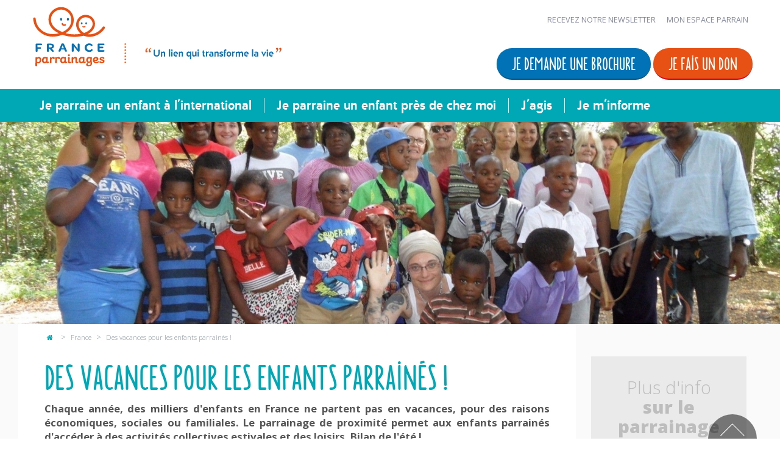

--- FILE ---
content_type: text/html; charset=UTF-8
request_url: https://www.france-parrainages.org/france/des-vacances-pour-les-enfants-parraines
body_size: 14955
content:
<!DOCTYPE html>
<html lang="fr">
<head>
    <meta charset="utf-8">
    <!--normal-->

    <meta name="viewport" content="width=device-width, initial-scale=1">
    <meta http-equiv="X-UA-Compatible" content="IE=edge">
    <script type="application/ld+json">{
  "@context": "http://schema.org",
  "@graph": [
    {
      "@type": "NGO",
      "name": "France Parrainages",
      "url": "https://www.france-parrainages.org",
      "@id": "https://www.france-parrainages.org#NGO",
      "logo": "https://www.france-parrainages.org/assets/default/img/logo.svg",
      "description": "France Parrainages est une association d’aide à l’enfance qui œuvre depuis 1947 pour accompagner les enfants en difficulté en France et à l'international.",
      "telephone": "+33 1 43 90 63 00",
      "sameAs": [
        "https://www.facebook.com/france.parrainages.org/",
        "https://www.instagram.com/franceparrainages/",
        "https://www.linkedin.com/company/france-parrainages/"
      ],
      "knowsAbout": [
        {
          "@type": "Thing",
          "name": "parrainage d'enfants",
          "sameAs": [
            "https://fr.wikipedia.org/wiki/Parrainage_(aide_humanitaire)"
          ]
        },
        {
          "@type": "Thing",
          "name": "protection de l'enfance",
          "sameAs": [
            "https://fr.wikipedia.org/wiki/Protection_de_l'enfance"
          ]
        },
        {
          "@type": "Thing",
          "name": "solidarité internationale",
          "sameAs": [
            "https://fr.wikipedia.org/wiki/Solidarit%C3%A9_internationale"
          ]
        }
      ],
      "openingHoursSpecification": [
        {
          "@type": "OpeningHoursSpecification",
          "dayOfWeek": [
            "Monday",
            "Tuesday",
            "Wednesday",
            "Thursday",
            "Friday"
          ],
          "opens": "09:30",
          "closes": "17:30"
        }
      ],
      "address": {
        "@type": "PostalAddress",
        "streetAddress": "23 place Victor Hugo",
        "addressLocality": "Le Kremlin-Bicêtre",
        "addressRegion": "Île-de-France",
        "postalCode": "94270",
        "addressCountry": "FR"
      }
    },
    {
      "@type": "WebSite",
      "@id": "https://www.france-parrainages.org#website",
      "url": "https://www.france-parrainages.org",
      "name": "France Parrainages",
      "potentialAction": {
        "@type": "SearchAction",
        "target": "https://www.france-parrainages.org/recherche?q={search_term_string}",
        "query-input": "required name=search_term_string"
      }
    },
    {
      "@type": "WebPage",
      "@id": "https://www.france-parrainages.org#webpage",
      "inLanguage": "fr-FR",
      "isPartOf": {
        "@id": "https://www.france-parrainages.org#website"
      },
      "name": "Accueil",
      "description": "France Parrainages est une association d’aide à l’enfance qui œuvre depuis 1947 pour accompagner les enfants en difficulté en France et à l'international.",
      "url": "https://www.france-parrainages.org"
    }
  ]
}
    </script>

    <title> 100 enfants parrainés ont pu partir en vacances ! </title>
<meta name="description" content=" 1 enfant sur 4 ne part pas en vacances. Le parrainage de proximité, initié par France Parrainages, permet à des centaines d'enfants isolés de profiter de vacances et de loisirs...  ">
<meta name="object_id" content=" 481 ">
<script>document.cookie='resolution='+Math.max(screen.width,screen.height)+'; path=/';</script>

 <meta property="kmt:id" content="481">  <link rel="canonical" href="https://www.france-parrainages.org/france/des-vacances-pour-les-enfants-parraines" /> <link rel="amphtml" href="https://www.france-parrainages.org/amp/articles/481" />  
  
 <meta property="og:title" content="Des vacances pour les enfants parrainés !" > <meta property="og:type" content="article" /> <meta property="og:site_name" content="France-parrainages" /> <meta property="og:url" content="https://www.france-parrainages.org/france/des-vacances-pour-les-enfants-parraines" >  <meta property="og:image" content="https://www.france-parrainages.org/images/medias/thumbs/440xauto_sortie-accrobranche-idf-2016_Sortieaccrobranche2016.jpg" >  <meta property="og:description" content="1 enfant sur 4 ne part pas en vacance chaque année. Comment faire face à cette injustice ?"> 
 <meta name="twitter:card" content="summary_large_image"> <meta name="twitter:site" content=""> <meta name="twitter:creator" content=""> <meta name="twitter:title" content="Des vacances pour les enfants parrainés !"> <meta name="twitter:description" content="1 enfant sur 4 ne part pas en vacance chaque année. Comment faire face à cette injustice ?">  <meta name="twitter:image" content="https://www.france-parrainages.org}/images/medias/thumbs/440xauto_sortie-accrobranche-idf-2016_Sortieaccrobranche2016.jpg">  
    <link rel="apple-touch-icon" sizes="57x57" href="/icon/apple-icon-57x57.png">
    <link rel="apple-touch-icon" sizes="60x60" href="/icon//apple-icon-60x60.png">
    <link rel="apple-touch-icon" sizes="72x72" href="/icon//apple-icon-72x72.png">
    <link rel="apple-touch-icon" sizes="76x76" href="/icon//apple-icon-76x76.png">
    <link rel="apple-touch-icon" sizes="114x114" href="/icon/apple-icon-114x114.png">
    <link rel="apple-touch-icon" sizes="120x120" href="/icon/apple-icon-120x120.png">
    <link rel="apple-touch-icon" sizes="144x144" href="/icon/apple-icon-144x144.png">
    <link rel="apple-touch-icon" sizes="152x152" href="/icon/apple-icon-152x152.png">
    <link rel="apple-touch-icon" sizes="180x180" href="/icon/apple-icon-180x180.png">
    <link rel="icon" type="image/png" sizes="192x192"  href="/icon/android-icon-192x192.png">
    <link rel="icon" type="image/png" sizes="32x32" href="/icon/favicon-32x32.png">
    <link rel="icon" type="image/png" sizes="96x96" href="/icon/favicon-96x96.png">
    <link rel="icon" type="image/png" sizes="16x16" href="/icon/favicon-16x16.png">
    <link rel="manifest" href="/icon/manifest.json">
    <meta name="msapplication-TileColor" content="#ffffff">
    <meta name="msapplication-TileImage" content="/icon/ms-icon-144x144.png">
    <meta name="theme-color" content="#ffffff">




    <!-- Bootstrap core CSS -->
    <link rel="stylesheet" href="/assets/front/css/font.css">
    <link rel="stylesheet" href="/assets/front/css/front.min.css?9147">
    <link rel="stylesheet" href="//maxcdn.bootstrapcdn.com/font-awesome/4.4.0/css/font-awesome.min.css">
    <link rel="stylesheet" href="/assets/front/js/rrssb-master/css/rrssb.css" />
    <link rel="preconnect" href="https://fonts.gstatic.com" crossorigin>
    <link rel="preconnect" href="https://fonts.googleapis.com">
    <link href='https://fonts.googleapis.com/css?family=Open+Sans:400,300,300italic,400italic,600,700,600italic,700italic,800,800italic' rel='stylesheet' type='text/css'>
    <!--<link href="/assets/front/vendor/jquery-jvectormap/jquery-jvectormap-1.2.2.css" rel="stylesheet" />-->
    <link media ="screen" rel="stylesheet" href="/assets/front/js/youtube-embed/lite-yt-embed.css" />




    



    <link type="application/rss+xml"  href="/rss/all/actualites" rel="alternate"  title="Quoi de neuf sur le site France-parrainages" />

    <!-- Google Tag Manager -->
    <script>(function(w,d,s,l,i){w[l]=w[l]||[];w[l].push({'gtm.start':
                new Date().getTime(),event:'gtm.js'});var f=d.getElementsByTagName(s)[0],
                j=d.createElement(s),dl=l!='dataLayer'?'&l='+l:'';j.async=true;j.src=
                'https://www.googletagmanager.com/gtm.js?id='+i+dl;f.parentNode.insertBefore(j,f);
        })(window,document,'script','dataLayer','GTM-NVZGRP');</script>
    <!-- End Google Tag Manager -->


    <!-- Ajout Adring Aout 2022
    Start of global snippet: Please do not remove
    Place this snippet between the <head> and </head> tags on every page of your site.
    -->
    <!-- Global site tag (gtag.js) - Google Marketing Platform -->
   <!-- <script async src="https://www.googletagmanager.com/gtag/js?id=DC-12214989"></script>
    <script>
        window.dataLayer = window.dataLayer || [];
        function gtag(){dataLayer.push(arguments);}
        gtag('js', new Date());
        gtag('config', 'DC-12214989');
    </script>
     End of global snippet: Please do not remove -->


   <!-- Hotjar Tracking Code for https://www.france-parrainages.org -->
    <script>
        (function(h,o,t,j,a,r){
            h.hj=h.hj||function(){(h.hj.q=h.hj.q||[]).push(arguments)};
            h._hjSettings={hjid:3736779,hjsv:6};
            a=o.getElementsByTagName('head')[0];
            r=o.createElement('script');r.async=1;
            r.src=t+h._hjSettings.hjid+j+h._hjSettings.hjsv;
            a.appendChild(r);
        })(window,document,'https://static.hotjar.com/c/hotjar-','.js?sv=');
    </script>


    


</head>


<body data-template="5620862424218" id="5620862424218"  class="interne  france france">

<!--
<script>
    window.avDataLayer = window.avDataLayer|| [];
    window.avtag = window.avtag || function(_cmd,_p){window.avDataLayer.push({cmd:_cmd,p:_p});};
    avtag('init', {id:'franceparrainages'});
</script>
<scriptasync src="https://static.avads.net/avtag.min.js"></script>
<script>          
    avtag('setConsent', {consent:true});
</script>
-->


                <div class="header-wrapper">          <HEADER id ="bbbc4e12-86e5-49a2-ac0f-8e5a1b582bd9" class="container "  >    <DIV id="42719b17-8f3a-43ee-93b0-450dbc715847" class="row  manageable"  >    <DIV id="4cb05f4b-861d-44c2-8f20-0497622afa9d" class="header-logo sortable-col manageable col-md-6" >    <DIV id ="131b75a5-1529-4f47-a135-1e136e2d406a" class="widget   header-logo-content"   >                                             <div id="24" class=""><a href="/" title="France Parrainages"><img alt="France Parrainages" src="/assets/front/img/logo.svg" /></a></div>    </DIV>    </DIV>   <DIV id="0700aca6-e806-46d8-8c96-e767ed2615e5" class="header-shortcut sortable-col manageable col-md-6" >    <DIV id ="b7a83dac-f67c-4ddb-8c09-9456b4b7b73c" class="widget   Header-shortcut-menu"   >                                                     <div class="mini-menu"> <ul class="mini-menu-list">   <li role="presentation"><a href="/abonnement-mailing-liste">  Recevez notre newsletter</a></li>    <li role="presentation"><a href="https://france-parrainages.my.site.com/FranceParrainages/s/"> Mon Espace Parrain</a></li>   </ul> </div>    </DIV>   <DIV id ="7b0fc7fd-dec0-4de7-8c56-0bf4803ee5c6" class="widget   "   >                                         <div id="88" class=""><div class="actions" style="float:right;"><a class="btn btn-xl btn-blue" href="/demande-de-brochure" id="brochure">Je demande une brochure</a> <!--<a class="btn btn-xl " href="https://donner.france-parrainages.org/?cid=1&amount=5000&frequency=once" id="don" target="_blank">Je fais un don</a>--> <a class="btn btn-xl " href=" https://donner.france-parrainages.org/b?cid=1&lang=fr_FR" id="don" target="_blank">Je fais un don</a></div>
</div>    </DIV>    </DIV>    </DIV>    </HEADER>          </div>                           <div class="menu-wrapper">            <DIV id ="0af87d56-718b-4c99-94ac-9f349a1d13de" class="container menu"  >    <DIV id="e96a9e72-0313-4f20-8d48-33a3115dfe45" class="row  manageable"  >    <DIV id="4c9a5b92-cb84-4c22-81fa-1253a88e9be3" class=" sortable-col manageable col-md-12" >    <NAV id ="dbd34264-f875-4f0c-9677-d71b22b9cf36" class="widget   "   >                                                     <div id="menu-button">Menu</div> <ul class="flexnav" data-breakpoint="800">  <li> <a href="#" target="_self">  Je parraine un enfant à l'international</a> <div> <ul >  <li> <a href="/international/je-parraine-un-enfant-a-linternational" target="_self">        Découvrez le parrainage international</a> <div> <ul >  <li class="nochild"><a href="/international/pourquoi-parrainer-un-enfant" target="_self">  Pourquoi parrainer un enfant</a></li>    <li class="nochild"><a href="/international/formules-de-parrainage" target="_self">Les formules de parrainage</a></li>    <li class="nochild"><a href="/international/decouvrez-dans-quel-pays-parrainer" target="_self">  Découvrez les pays où parrainer</a></li>    <li class="nochild"><a href="/international/3-votre-relation-avec-votre-filleule" target="_self">Votre relation avec votre filleul(e)</a></li>    <li class="nochild"><a href="/international/comment-sont-utilises-vos-dons" target="_self">Comment sont utilisés vos dons</a></li>    </ul>  </div>    <li> <a href="/international/temoignages-et-belles-histoires-a-linternational" target="_self">    Témoignages et belles histoires à l'international</a> <div> <ul >  <li class="nochild"><a href="/international/temoignages-parrains-marraines" target="_self">Témoignages de parrains et marraines</a></li>    <li class="nochild"><a href="/international/temoignage-denfants-parraines-ou-parents" target="_self"> Témoignages de parents et d'enfants</a></li>    <li> <a href="/international/temoignage-de-partenaires-locaux" target="_self">Témoignages de partenaires locaux</a> <div> <ul >  <li class="nochild"><a href="/international/temoignage-de-partenaires-locaux" target="_self">international/temoignages-de-partenaires</a></li>    </ul>  </div>    <li class="nochild"><a href="/international/belles-histoires" target="_self">Belles histoires</a></li>    </ul>  </div>    </ul>  <div class="affiche" style="background-image:url('/assets/front/img/menu-france.jpg')"></div>  </div>    <li> <a href="#" target="_self">Je parraine un enfant près de chez moi</a> <div> <ul >  <li> <a href="/france/decouvrez-parrainage-de-proximite" target="_self"> Découvrez le parrainage de proximité</a> <div> <ul >  <li class="nochild"><a href="/france/decouvrez-le-parrainage-de-proximite/pourquoi-parrainer-un-enfant-pres-de-chez-vous" target="_self">  Pourquoi parrainer un enfant près de chez vous</a></li>    <li class="nochild"><a href="/france/les-demarches-pour-parrainer-un-enfant" target="_self">Les démarches pour parrainer un enfant</a></li>    <li class="nochild"><a href="/france/les-programmes-de-parrainage-de-proximite" target="_self">Les programmes de parrainage de proximité</a></li>    <li class="nochild"><a href="/france/trouver-l-antenne-de-parrainage-pres-de-chez-vous" target="_self">   Trouvez où parrainer un enfant dans votre région</a></li>    </ul>  </div>    <li> <a href="/france/temoignages-et-belles-histoires-en-france" target="_self">    Témoignages et belles histoires en France</a> <div> <ul >  <li class="nochild"><a href="/france/temoignages-de-parrains-et-marraines" target="_self">Témoignages de parrains et marraines</a></li>    <li class="nochild"><a href="/france/temoignages-de-parents-ou-denfants" target="_self">  Témoignages de parents ou d'enfants</a></li>    <li class="nochild"><a href="/france/belles-histoires" target="_self">Belles histoires</a></li>    </ul>  </div>    </ul>  <div class="affiche" style="background-image:url('/assets/front/img/menu-france.jpg')"></div>  </div>    <li> <a href="#" target="_self"> J'agis</a> <div> <ul >  <li> <a href="/corporate/donnez" target="_self">Donnez</a> <div> <ul >  <li class="nochild"><a href="/international/je-parraine-un-enfant-a-linternational" target="_self">  Parrainez un enfant à l'international</a></li>    <li class="nochild"><a href="/corporate/transmettez-votre-patrimoine/faites-un-legs" target="_self">Transmettez votre patrimoine</a></li>    <li class="nochild"><a href="/corporate/ladhesion" target="_self"> Adhérez à l'association</a></li>    <li class="nochild"><a href="/corporate/don-ifi/faites-un-don-ifi" target="_self">  Faites un don IFI</a></li>    <li class="nochild"><a href="/corporate/agrement-don-en-confiance" target="_self">Agrément don en confiance</a></li>    </ul>  </div>    <li> <a href="/corporate/mobilisez-vous" target="_self">Mobilisez-vous</a> <div> <ul >  <li class="nochild"><a href="/france/je-parraine-un-enfant-pres-de-chez-moi" target="_self">Parrainez un enfant près de chez vous</a></li>    <li class="nochild"><a href="/corporate/faites-connaitre-fp/faites-connaitre-france-parrainages" target="_self">Faites connaitre France Parrainages</a></li>    <li class="nochild"><a href="/corporate/collectez-des-fonds" target="_self">  Collectez des fonds</a></li>    <li class="nochild"><a href="/corporate/devenez-benevole/devenez-benevole-pres-de-chez-vous" target="_self">  Devenez bénévole</a></li>    <li class="nochild"><a href="/corporate/temoignages-de-benevoles" target="_self">Témoignages de bénévoles</a></li>    </ul>  </div>    <li> <a href="/corporate/partenariat/entreprises-et-fondations/engagez-votre-entreprise-fondation  " target="_self"> Devenez mécène</a> <div> <ul >  <li class="nochild"><a href="/corporate/partenariat/entreprises-et-fondations/engagez-votre-entreprise-fondation" target="_self">Engagez votre entreprise/fondation</a></li>    <li class="nochild"><a href="/corporate/partenariat/entreprises-et-fondations/decouvrez-nos-partenaires-et-leurs-temoignages" target="_self">Découvrez nos mécènes et leurs témoignages</a></li>    <li class="nochild"><a href="/articles/actualites/corporate/partenariat" target="_self">L’actualité de nos mécènes</a></li>    </ul>  </div>    </ul>  <div class="affiche" style="background-image:url('/assets/front/img/menu-france.jpg')"></div>  </div>    <li> <a href="#" target="_self">Je m'informe</a> <div> <ul >  <li> <a href="/corporate/qui-sommes-nous/qui-sommes-nous" target="_self">Qui sommes-nous</a> <div> <ul >  <li class="nochild"><a href="/corporate/qui-sommes-nous/histoires-valeurs-et-vision" target="_self"> Notre histoire</a></li>    <li class="nochild"><a href="/corporate/qui-sommes-nous/notre-equipe" target="_self">Notre équipe</a></li>    <li class="nochild"><a href="/corporate/qui-sommes-nous/recrutement" target="_self">Recrutement</a></li>    <li class="nochild"><a href="/corporate/transparence-financiere" target="_self"> Transparence financière</a></li>    </ul>  </div>    <li> <a href="/corporate/nos-actions" target="_self">  Nos actions</a> <div> <ul >  <li class="nochild"><a href="/corporate/actions-internationales/nos-actions-a-linternational" target="_self"> Nos actions internationales</a></li>    <li> <a href="/corporate/nos-pays-dintervention" target="_self"> Nos pays d'intervention</a> <div> <ul >  <li class="nochild"><a href="/corporate/actions-internationales/pays/nos-actions-au-bangladesh" target="_self">Nos actions au Bengladesh</a></li>    <li class="nochild"><a href="/corporate/actions-internationales/pays/nos-actions-au-benin" target="_self">Nos actions au Bénin</a></li>    <li class="nochild"><a href="/corporate/actions-internationales/pays/nos-actions-au-burkina-faso" target="_self">Nos actions au Burkina Faso</a></li>    <li class="nochild"><a href="/corporate/actions-internationales/pays/nos-actions-a-madagascar" target="_self">Nos actions à Madagascar</a></li>    <li class="nochild"><a href="/corporate/actions-internationales/pays/nos-actions-au-mali" target="_self">Nos actions au Mali</a></li>    <li class="nochild"><a href="/corporate/actions-internationales/pays/nos-actions-au-maroc" target="_self">Nos actions au Maroc</a></li>    <li class="nochild"><a href="/corporate/actions-internationales/pays/nos-actions-au-perou" target="_self">Nos actions au Pérou</a></li>    <li class="nochild"><a href="/corporate/actions-internationales/pays/nos-actions-en-roumanie" target="_self">Nos actions en Roumanie</a></li>    <li class="nochild"><a href="/corporate/actions-internationales/pays/nos-actions-au-senegal" target="_self">Nos actions au Sénégal</a></li>    <li class="nochild"><a href="/corporate/actions-internationales/pays/nos-actions-en-tanzanie" target="_self">Nos actions en Tanzanie</a></li>    <li class="nochild"><a href="/corporate/actions-internationales/pays/nos-actions-au-vietnam" target="_self">Nos actions au Vietnam</a></li>    <li class="nochild"><a href="/corporate/actions-internationales/pays/nos-actions-humanitaires-au-liban" target="_self">Nos actions au Liban</a></li>    </ul>  </div>    <li class="nochild"><a href="/corporate/actions-france/nos-actions-en-france" target="_self">Nos actions en France</a></li>    <li class="nochild"><a href="/corporate/actions-france/notre-implantation-en-france" target="_self">Notre implantation en France</a></li>    </ul>  </div>    <li> <a href="/corporate/actualite" target="_self">  L'actualité</a> <div> <ul >  <li class="nochild"><a href="/articles/actualites/international" target="_self"> Actualités internationales</a></li>    <li class="nochild"><a href="/articles/actualites/france" target="_self">  Actualités en France</a></li>    <li class="nochild"><a href="/articles/vu-dans-les-medias/corporate" target="_self">  Vu dans les médias</a></li>    <li class="nochild"><a href="/corporate/nos-publications" target="_self">  Nos publications</a></li>    <li class="nochild"><a href="/abonnement-mailing-liste" target="_self"> Recevez notre newsletter</a></li>    </ul>  </div>    </ul>  <div class="affiche" style="background-image:url('/assets/front/img/menu-france.jpg')"></div>  </div>    </ul>    </NAV>    </DIV>    </DIV>    </DIV>          </div>                             <DIV id ="5fd06e7e-a8dd-49d0-a8c2-8dbf96758d15" class="container titre-page-container"  >    <DIV id ="9b0ac4c4-b122-46cc-9c7e-cf88e22fbe6f" class="widget   titre-page"   >                                         <div class="titre-page">     <div style="background-image:url(/images/medias/thumbs/1800xauto_sortie-accrobranche-idf-2016_Sortieaccrobranche2016.jpg)">&nbsp;</div>    1  </div>    </DIV>    </DIV>                                   <div class="main-wrapper">    <DIV id ="main" class="container main"  >    <DIV id="9c426c17-b016-4abc-b59d-0a86447db9f1" class="row nav-ariane-row manageable"  >    <DIV id="72548f11-ec20-4e1d-a01a-6057c4696f07" class="nav-ariane sortable-col manageable col-md-9" >    <DIV id ="8067fde6-587f-421b-923f-db6c090107ae" class="widget  col-md-12 ariane"   >                                     <div class="breadcumb"> <a href="/"><i class="fa fa-home"></i></a>  <span>></span>  France   <span>></span>  Des vacances pour les enfants parrainés !   </div>    </DIV>    </DIV>    </DIV>   <DIV id="a9aab464-25af-474a-80a3-b47322450fcc" class="row  manageable"  >    <DIV id="45d1b792-1058-471c-bfbe-b781c61114a2" class="main-content sortable-col manageable col-md-9" >    <DIV id ="c24b67f1-d800-4859-8cf3-87c9f1b64192" class="content   "   >      <article class="clearfix"> <h1 id="481" class="">Des vacances pour les enfants parrainés !</h1>   <div id="481" class="chapo"> Chaque année, des milliers d'enfants en France ne partent pas en vacances, pour des raisons économiques, sociales ou familiales. Le parrainage de proximité permet aux enfants parrainés d'accéder à des activités collectives estivales et des loisirs. Bilan de l'été ! </div>  <div class="illustration clearfix">    </div> <div id="481" class="clearfix"> <h2>Un quart des enfants de 5 &agrave; 19 ans ne part pas en vacances</h2>

<p>La rentr&eacute;e scolaire vient d&#39;avoir lieu en France : pour la grande majorit&eacute; des enfants, cela signifie la fin des loisirs et des voyages... Pourtant,&nbsp; aujourd&#39;hui encore, un certain nombre d&#39;entre eux n&#39;ont pas eu la chance de partir en vacances avant de retrouver l&#39;&eacute;cole.</p>

<ul>
	<li><strong>Un quart des 5 &agrave; 19 ans sont exclus</strong> du d&eacute;part en vacances (soit pr&egrave;s de trois millions d&#39;enfants et d&#39;adolescents sur une population totale de 11 500 000*).</li>
</ul>

<p>Pourtant, <strong>les vacances sont un droit</strong> ! En effet, selon l&#39;article 31 de la Convention Internationale des droits de l&rsquo;enfant : tous les enfants ont le droit d&rsquo;avoir des loisirs. Les loisirs et les vacances constituent des &eacute;l&eacute;ments essentiels du d&eacute;veloppement social, personnel et culturel des enfants, tout aussi vitaux que l&#39;acc&egrave;s aux soins, &agrave; l&#39;alimentation, la sant&eacute; et la scolarisation.</p>

<p>Qui sont les familles les plus touch&eacute;es ?</p>

<ul>
	<li>les familles dont les revenus sont faibles</li>
	<li>les familles monoparentales</li>
	<li>les familles de classe moyenne sans acc&egrave;s aux aides sociales</li>
</ul>

<p>Face &agrave; cette r&eacute;alit&eacute; peu connue, une partie du tissu associatif fran&ccedil;ais agit pour <strong>rem&eacute;dier &agrave; cette injustice sociale et honorer ce droit</strong>.</p>

<h2>L&#39;action de France Parrainages</h2>

<p>Certaines associations &oelig;uvrent sp&eacute;cifiquement pour permettre aux enfants de partir en vacances. France Parrainages, avec son activit&eacute; de parrainage de proximit&eacute;, se mobilise en ce sens gr&acirc;ce &agrave; deux principes.</p>

<h3>L&#39;action individuelle</h3>

<p>Pour les enfants isol&eacute;s, aux situations familiales difficiles, les vacances avec leurs parrains et marraines de coeur ont <strong>une importance particuli&egrave;re</strong>.</p>

<p>Anne-H&eacute;l&egrave;ne est r&eacute;f&eacute;rente parrainage en &Icirc;le-de-France. Pour elle, &quot;beaucoup d&#39;enfants parrain&eacute;s d&eacute;couvrent gr&acirc;ce &agrave; leurs parrains de nouvelles activit&eacute;s, de nouveaux lieux et personnes pendant ces vacances communes. Merouane, un enfant de 8 ans parrain&eacute; depuis quelques mois a pu voir ainsi pour la premi&egrave;re fois la mer en juillet dernier... L&#39;hiver dernier, un filleul de 9 ans est parti &agrave; la d&eacute;couverte du ski avec son parrain !&quot;</p>

<p>&quot;Ces temps communs prolong&eacute;s permettent aux filleuls d&#39;apprendre des choses sur le monde et sur eux-m&ecirc;mes, <strong>de sortir de leur environnement familial et de s&#39;ouvrir au monde ext&eacute;rieur</strong>.&quot; explique Sandrine, marraine de coeur d&#39;Audrey depuis 2014.</p>

<p>Cet &eacute;t&eacute;, ce sont <strong>plus de 100 enfants</strong> qui ont ainsi pu partir avec leurs parrains et marraines et vivre de nouvelles exp&eacute;riences <strong>qu&#39;ils n&#39;auraient jamais pu vivre sans le parrainage</strong>.</p>

<h3>L&#39;action collective</h3>

<p>Pour les enfants parrain&eacute;s qui n&#39;ont pas la possibilit&eacute; de partir en vacances avec leurs parrains ou marraines, France Parrainages met en place &eacute;galement toute l&#39;ann&eacute;e - et particuli&egrave;rement en &eacute;t&eacute; - des sorties collectives, culturelles ou sportives.</p>

<p>Cet &eacute;t&eacute;, en &Icirc;le-de-France par exemple, les enfants, leurs parents et leurs parrains ont pu <strong>d&eacute;couvrir le parc forestier et animalier de Rambouillet</strong> et partir &agrave; la rencontre de nombreux animaux sauvages, loin de leurs pr&eacute;occupations quotidiennes. Fin ao&ucirc;t, d&#39;autres enfants parrain&eacute;s ont pu <strong>pratiquer une activit&eacute; sportive en plein air</strong>, une journ&eacute;e enti&egrave;re dans un parc de loisirs proposant de l&#39;accrobranche.</p>

<p>Ces diff&eacute;rentes sorties permettent <strong>de cr&eacute;er du lien entre les enfants parrain&eacute;s, leurs familles et leurs parrains</strong>.</p>

<p><a href="https://donner.france-parrainages.org/?cid=63/"><strong>Faites un don pour permettre &agrave; nos &eacute;quipes de mettre en place des activit&eacute;s collectives pour les enfants parrain&eacute;s !</strong></a></p>

<p>* au 1er janvier 2012 selon l&rsquo;Insee</p>
 </div>   <div class="socials-sharing"> <p class="partage">Partagez cet article</p> <div class="socialbar row"> <div class="col-md-12"> <div class="socials"> <ul class="rrssb-buttons clearfix"> <li class="rrssb-email"> <a href="mailto:?subject=Visitez cette page d'urgence !&body=https://www.france-parrainages.org/france/des-vacances-pour-les-enfants-parraines 1 enfant sur 4 ne part pas en vacance chaque année. Comment faire face à cette injustice ?"> <span class="rrssb-icon"><svg xmlns="http://www.w3.org/2000/svg" width="28" height="28" viewBox="0 0 28 28"><path d="M20.11 26.147c-2.335 1.05-4.36 1.4-7.124 1.4C6.524 27.548.84 22.916.84 15.284.84 7.343 6.602.45 15.4.45c6.854 0 11.8 4.7 11.8 11.252 0 5.684-3.193 9.265-7.398 9.3-1.83 0-3.153-.934-3.347-2.997h-.077c-1.208 1.986-2.96 2.997-5.023 2.997-2.532 0-4.36-1.868-4.36-5.062 0-4.75 3.503-9.07 9.11-9.07 1.713 0 3.7.4 4.6.972l-1.17 7.203c-.387 2.298-.115 3.3 1 3.4 1.674 0 3.774-2.102 3.774-6.58 0-5.06-3.27-8.994-9.304-8.994C9.05 2.87 3.83 7.545 3.83 14.97c0 6.5 4.2 10.2 10 10.202 1.987 0 4.09-.43 5.647-1.245l.634 2.22zM16.647 10.1c-.31-.078-.7-.155-1.207-.155-2.572 0-4.596 2.53-4.596 5.53 0 1.5.7 2.4 1.9 2.4 1.44 0 2.96-1.83 3.31-4.088l.592-3.72z"/></svg></span> <span class="rrssb-text">email</span> </a> </li> <li class="rrssb-facebook"> <a href="https://www.facebook.com/sharer/sharer.php?u=https://www.france-parrainages.org/france/des-vacances-pour-les-enfants-parraines" class="popup"> <span class="rrssb-icon"> <svg xmlns="http://www.w3.org/2000/svg" preserveAspectRatio="xMidYMid" width="29" height="29" viewBox="0 0 29 29"><path d="M26.4 0H2.6C1.714 0 0 1.715 0 2.6v23.8c0 .884 1.715 2.6 2.6 2.6h12.393V17.988h-3.996v-3.98h3.997v-3.062c0-3.746 2.835-5.97 6.177-5.97 1.6 0 2.444.173 2.845.226v3.792H21.18c-1.817 0-2.156.9-2.156 2.168v2.847h5.045l-.66 3.978h-4.386V29H26.4c.884 0 2.6-1.716 2.6-2.6V2.6c0-.885-1.716-2.6-2.6-2.6z" class="cls-2" fill-rule="evenodd"/></svg> </span> <span class="rrssb-text">facebook</span> </a> </li> <li class="rrssb-twitter"> <a href="https://twitter.com/intent/tweet?text=1 enfant sur 4 ne part pas en vacance chaque année. Comment faire face à cette injustice ?%20%20https://www.france-parrainages.org/france/des-vacances-pour-les-enfants-parraines" class="popup"> <span class="rrssb-icon"><svg xmlns="http://www.w3.org/2000/svg" width="28" height="28" viewBox="0 0 28 28"><path d="M24.253 8.756C24.69 17.08 18.297 24.182 9.97 24.62c-3.122.162-6.22-.646-8.86-2.32 2.702.18 5.375-.648 7.507-2.32-2.072-.248-3.818-1.662-4.49-3.64.802.13 1.62.077 2.4-.154-2.482-.466-4.312-2.586-4.412-5.11.688.276 1.426.408 2.168.387-2.135-1.65-2.73-4.62-1.394-6.965C5.574 7.816 9.54 9.84 13.802 10.07c-.842-2.738.694-5.64 3.434-6.48 2.018-.624 4.212.043 5.546 1.682 1.186-.213 2.318-.662 3.33-1.317-.386 1.256-1.248 2.312-2.4 2.942 1.048-.106 2.07-.394 3.02-.85-.458 1.182-1.343 2.15-2.48 2.71z"/></svg></span> <span class="rrssb-text">twitter</span> </a> </li> <li class="rrssb-linkedin"><a href="http://www.linkedin.com/shareArticle?mini=true&amp;url=http://kurtnoble.com/labs/rrssb/index.html&amp;title=Ridiculously%20Responsive%20Social%20Sharing%20Buttons&amp;summary=Responsive%20social%20icons%20by%20KNI%20Labs" class="popup"><span class="rrssb-icon"> <svg xmlns="http://www.w3.org/2000/svg" width="28" height="28" viewbox="0 0 28 28"> <path d="M25.424 15.887v8.447h-4.896v-7.882c0-1.98-.71-3.33-2.48-3.33-1.354 0-2.158.91-2.514 1.802-.13.315-.162.753-.162 1.194v8.216h-4.9s.067-13.35 0-14.73h4.9v2.087c-.01.017-.023.033-.033.05h.032v-.05c.65-1.002 1.812-2.435 4.414-2.435 3.222 0 5.638 2.106 5.638 6.632zM5.348 2.5c-1.676 0-2.772 1.093-2.772 2.54 0 1.42 1.066 2.538 2.717 2.546h.032c1.71 0 2.77-1.132 2.77-2.546C8.056 3.593 7.02 2.5 5.344 2.5h.005zm-2.48 21.834h4.896V9.604H2.867v14.73z"></path> </svg></span><span class="rrssb-text">linkedin</span></a></li> <li class="rrssb-googleplus"> <a href="https://plus.google.com/share?url=1 enfant sur 4 ne part pas en vacance chaque année. Comment faire face à cette injustice ?%20https://www.france-parrainages.org/france/des-vacances-pour-les-enfants-parraines" class="popup"> <span class="rrssb-icon"> <svg xmlns="http://www.w3.org/2000/svg" width="24" height="24" viewBox="0 0 24 24"><path d="M21 8.29h-1.95v2.6h-2.6v1.82h2.6v2.6H21v-2.6h2.6v-1.885H21V8.29zM7.614 10.306v2.925h3.9c-.26 1.69-1.755 2.925-3.9 2.925-2.34 0-4.29-2.016-4.29-4.354s1.885-4.353 4.29-4.353c1.104 0 2.014.326 2.794 1.105l2.08-2.08c-1.3-1.17-2.924-1.883-4.874-1.883C3.65 4.586.4 7.835.4 11.8s3.25 7.212 7.214 7.212c4.224 0 6.953-2.988 6.953-7.082 0-.52-.065-1.104-.13-1.624H7.614z"/></svg> </span> <span class="rrssb-text">google+</span> </a> </li> <li class="rrssb-pinterest"> <a href="http://pinterest.com/pin/create/button/?url=http://kurtnoble.com/labs/rrssb/index.html&amp;media=http://kurtnoble.com/labs/rrssb/media/facebook-share.jpg&amp;description=Ridiculously%20responsive%20social%20sharing%20buttons%20by%20KNI%20Labs."><span class="rrssb-icon"> <svg xmlns="http://www.w3.org/2000/svg" width="28" height="28" viewbox="0 0 28 28"> <path d="M14.02 1.57c-7.06 0-12.784 5.723-12.784 12.785S6.96 27.14 14.02 27.14c7.062 0 12.786-5.725 12.786-12.785 0-7.06-5.724-12.785-12.785-12.785zm1.24 17.085c-1.16-.09-1.648-.666-2.558-1.22-.5 2.627-1.113 5.146-2.925 6.46-.56-3.972.822-6.952 1.462-10.117-1.094-1.84.13-5.545 2.437-4.632 2.837 1.123-2.458 6.842 1.1 7.557 3.71.744 5.226-6.44 2.924-8.775-3.324-3.374-9.677-.077-8.896 4.754.19 1.178 1.408 1.538.49 3.168-2.13-.472-2.764-2.15-2.683-4.388.132-3.662 3.292-6.227 6.46-6.582 4.008-.448 7.772 1.474 8.29 5.24.58 4.254-1.815 8.864-6.1 8.532v.003z"></path> </svg></span><span class="rrssb-text">pinterest</span></a> </li> </ul> </div> </div> </div> </div> </article>     </DIV>   <DIV id ="71a77cbf-953f-4915-a445-a399932eabc0" class="widget   "   >                                                             <div class="box"> <div class="titre Témoignages">Témoignages</div>  <div class="row"> <div class="item-media col-md-4">  <figure>  <div class=""> <lite-youtube videoid="QWwpPYRsxj4" params="showinfo=0&controls=1&start=0&modestbranding=2&rel=0&enablejsapi=1"></lite-youtube> </div>   </figure>  </div> <div class="texte France col-md-8"> <h3><a href="/france/un-lien-qui-fait-grandir-lhistoire-de-camille-et-abdellah-ado-parraine-en-france">Un lien qui fait grandir : l’histoire de Camille et Abdellah, ado parrainé en France</a></h3> Découvrez en vidéo le témoignage de Camille, qui s'est lancée dans... </div> </div> <br>  </div>     </DIV>   <DIV id ="ed38f3b5-ed37-470f-8ca9-4d4b90f3365a" class="widget   "   >                                         <div id="97" class=""><hr class="dotted" /></div>    </DIV>   <DIV id ="ca5fd0b9-0846-4a57-b1a6-167d353f507d" class="widget   "   >                                                             <div class="box"> <div class="titre Belles histoires">Belles histoires</div>  <div class="row"> <div class="item-media col-md-4">  <figure>  <div class=""> <lite-youtube videoid="RSSupaXFVRw" params="showinfo=0&controls=1&start=0&modestbranding=2&rel=0&enablejsapi=1"></lite-youtube> </div>   </figure>  </div> <div class="texte France col-md-8"> <h3><a href="/france/angelique-marraine-de-cur-de-lea-en-france-le-parrainage-apporte-a-lea-un-temps-pour-elle-">Angélique, marraine de cœur de Léa en France : « Le parrainage apporte à Léa un temps pour elle »</a></h3> Découvrez le témoignage d’Angélique marraine de Léa depuis plus d’un... </div> </div> <br>  </div>     </DIV>    </DIV>   <DIV id="3f34a633-22aa-4c37-888f-49d8769496bf" class=" sortable-col manageable col-md-3" >    <DIV id ="32af4d89-dbf7-4dd9-b152-707f434084b9" class="widget   "   >                                                 <div> <div class="teaser"><span class="md f-300">Plus d&#39;info </span><br />
<span class="md f-800">sur le parrainage</span> <img alt="" src="/uploads/images/Pictos/picto%20brochure-01.png" /><br />
<a class="btn btn-orange" href="/demande-de-brochure" id="brochure">Je demande une brochure</a></div>
 </div>  <div> <div class="teaser"><span class="md f-300">Plus de</span><br />
<span class="md f-800">1100 enfants</span> dans 20&nbsp;d&eacute;partements<br />
<img alt="picto parrainer un enfant en France" src="/uploads/images/picto%20parrainage%20france-01.png" /> <a class="btn btn-blue" href="/je-parraine-un-enfant-ou-un-jeune" id="parrainagefrance">Je parraine un enfant</a></div>
 </div>  <div> <div class="teaser"><span class="md f-300">Soutenez le </span><br />
<span class="md f-800">parrainage de proximit&eacute;</span> <img alt="" src="/uploads/images/Pictos/don.png" /> <a class="btn btn-orange" href="https://donner.france-parrainages.org/b?cid=60&amp;lang=fr_FR" id="don">Je fais un don</a></div>
 </div>     </DIV>   <DIV id ="52f5acbd-224c-4d32-8c03-d5a0af4fdb83" class="widget   "   >                                         <div class="subscribe-mailing liste-droite" id="modal-emailing-subscription">  <a href="#" id="mailingListBtn" class="link">Recevez notre lettre d'information</a> <div class="modal fade" id="mailinglistModal" tabindex="-1" role="dialog" aria-labelledby="Voir-Modale"> <div class="modal-dialog modal-lg" role="document"> <div class="modal-content"> <div class="modal-header"> <button type="button" class="close" data-dismiss="modal" aria-label="Fermer"> <span>&times;</span></button> <h3 class="modal-title" id="myModalLabel"><span><img src="/assets/front/img/picto-fp.jpg" alt="picto France parrainage"></span>Restez informé(e) de nos actions en faveur des enfants </h3> </div> <div id="modal-body" class="modal-body subscribe-mailing"> <div id="target-content"> <p class="intro">Pour vous inscrire à notre lettre d’information, merci d'indiquer si vous êtes davantage intéressé(e) par :</p> <form method="POST" action="/mailinglists/subscribe" accept-charset="UTF-8" data-target="#target-content" class="form ajax-form" id="emailing-subscription-form"><input name="_token" type="hidden" value="shZ7oBi930XcRDDviHAAYlydalKcRnQr73y8yTud"> <input name="view" type="hidden" value="front.modules.Mailinglists.widgets.widgetSubscribeForm-default"> <input name="_form_title" type="hidden" value="abonnement_mailing">  <div> <div class="form-group" style="margin-right:20px"> <input name="list_id" type="radio" value="3"> <label for="list_id"> Le parrainage de proximit&eacute; en France</label> </div> </div>  <div> <div class="form-group" style="margin-right:20px"> <input name="list_id" type="radio" value="1" id="list_id"> <label for="list_id"> Le parrainage et nos actions dans le monde</label> </div> </div>  <div> <div class="form-group" style="margin-right:20px"> <input checked="checked" name="list_id" type="radio" value="2" id="list_id"> <label for="list_id">Les deux </label> </div> </div> <div class="form-group last"> <input class="form-control" required="required" placeholder="Renseignez votre adresse email" name="email" type="text">  <input class="btn btn-primary" type="submit" value="OK"> </div> </form> <hr> <p class="info"><small> Les informations recueillies sur les formulaires du site internet france-parrainages.org dont celui-ci sont enregistrées dans le fichier informatisé de France Parrainages. Elles sont destinées en fonction de votre demande, au pôle international ou à nos antennes locales France Parrainages ou à nos membres du réseau France Parrainages, au pôle communication et aux tiers mandatés par France Parrainages, pour répondre à votre demande, gérer votre parrainage ou vos dons, vous envoyer des informations sur nos actions et faire appel à votre générosité. Conformément au Règlement Européen n°2016/679 et à la loi CNIL Informatique et Libertés du 6 janvier 1978 modifiée, vous bénéficiez d’un droit d’accès, de rectification, ou d'effacement, ainsi que d’un droit à la portabilité de vos données ou d’une limitation du traitement vous concernant. Les données sont conservées de manière sécurisée et leur accès est strictement limité au personnel autorisé de France Parrainages ou des membres du réseau France Parrainages. Les données sont conservées pendant une durée strictement limitée à la réalisation des finalités précitées et dans un délai maximum de 5 ans si vous n'avez pas ou plus d'interaction avec France Parrainages. Vous pouvez également pour des motifs légitimes, vous opposer au traitement de vos données. Pour cela, vous pouvez contacter : France Parrainages, 23 place Victor Hugo, 94270, Le Kremlin-Bicêtre - 01 43 90 63 00. </small></p> </div> </div> </div> </div> </div>  </div>    </DIV>    </DIV>    </DIV>    </DIV>                  </div>                     <div class="pre-footer-wrapper">            <DIV id ="a4c589c5-264f-4034-8eca-d3dca9f8fe0b" class="container pre-footer"  >    <DIV id ="f87fe322-a581-40a9-ba23-a19215996911" class="widget   socials-links clearfix"   >                                         <div id="42" class=""><span>Suivez et partagez toute notre actualit&eacute;</span> <a href="https://www.youtube.com/user/FranceParrainages?feature=watch" target="_blank"> <img alt="You tube" loading="lazy" src="/assets/front/img/youtube.png" /></a> <a href="https://www.facebook.com/france.parrainages.org" target="_blank"> <img alt="facebook" loading="lazy" src="/assets/front/img/fb.png" /></a> <a href="https://twitter.com/FParrainages" target="_blank" title="X"><img alt="X" loading="lazy" src="/assets/front/img/x2.png" /></a> <a href="https://www.instagram.com/franceparrainages/" target="_blank" title="Instagram"><img alt="Instagram" loading="lazy" src="/assets/front/img/insta.png" /></a> <a href="https://www.linkedin.com/company/france-parrainages" target="_blank" title="linkedin"><img alt="Linkedin" loading="lazy" src="/assets/front/img/linkedin.png" /></a></div>    </DIV>    </DIV>          </div>                             <div class="footer-wrapper">            <FOOTER id ="f14f81ea-aeb5-42cb-a8ef-9b0191958bb2" class="container "  >    <DIV id="9628800c-2863-4d85-876c-0c322b32e6bc" class="row footer-menu manageable"  >    <DIV id="1f94ef28-bcf0-45c3-bd1e-9a4b91a83eb1" class="adresse sortable-col manageable col-md-5" >    <DIV id ="ebc0d50b-f92c-45c5-8382-27ce695ad714" class="widget   "   >                                         <div id="40" class=""><p class="small-logo"><img alt="France Parrainages" loading="lazy" src="/assets/front/img/small-logo.png" /></p>

<p class="address">23 place Victor Hugo<br />
94270 - Le Kremlin-Bic&ecirc;tre<br />
T&eacute;l. 01 43 90 63 00<br />
<small>(du lundi au vendredi de 9h30 &agrave; 13h00 et de 14h00 &agrave; 17h30)</small><br />
<a class="btn" href="/contact" title="contact">Contactez&nbsp;l&#39;&eacute;quipe</a> <span class="copyright" style="display:block;margin-top:4rem;color:#dedede"><small>&copy;France parrainages Tous droits r&eacute;serv&eacute;s<br />
<a href="https://www.versio.fr" style="color:#dedede" target="_blank">R&eacute;alisation Agence Digitale Versio</a></small></span></p>
</div>    </DIV>    </DIV>   <DIV id="4c8143ca-478b-4f95-916e-f01c464acf28" class="about sortable-col manageable col-md-4" >    <DIV id ="fb37b64f-e43c-41f9-9759-6a1952f903a6" class="widget   "   >                                             <div id="87" class=""><p class="a-propos"><strong>&Agrave; PROPOS DE FRANCE PARRAINAGES</strong><br />
<br />
France Parrainages, seule ONG &agrave; mettre en place du parrainage en France et dans le monde, accompagne de mani&egrave;re individuelle et personnalis&eacute;e des enfants isol&eacute;s et vuln&eacute;rables en cr&eacute;ant des liens bienveillants et durables avec des adultes, pour les aider &agrave; grandir jusqu&rsquo;&agrave; leur autonomie.<br />
<br />
Association sans but lucratif (loi 1901) inscrite au RNA - n&deg; W943000509.<br />
<a class="btn" href="/corporate/qui-sommes-nous/qui-sommes-nous" title="contact">qui sommes--nous &nbsp;?</a>&nbsp;</p>
</div>    </DIV>    </DIV>   <DIV id="340adf3f-ce13-4680-abaf-e61ec8ca9aaa" class=" sortable-col manageable col-md-3" >    <DIV id ="0176466e-2e0d-4abf-933c-66a584c107b7" class="widget   "   >                                     <div class="search-form"> <form method="GET" action="/searches" accept-charset="UTF-8" class="" id="formsearch"> <div class="form-inline"> <input name="fuzzy" type="hidden" value="1"> <input name="aggs[themes]" type="hidden" value="1"> <input name="aggs[_type]" type="hidden" value="1"> <input name="aggs[tags]" type="hidden" value="1"> <input required="required" class="form-control" placeholder="Rechercher" name="query" type="text"> <input class="btn btn-primary" type="submit" value="ok"> </div> </form> </div>    </DIV>   <DIV id ="020e8c6d-5bc9-400a-bcc7-33fa6ebe8a68" class="widget   "   >                                             <div class="mini-menu"> <ul class="mini-menu-list">   <li role="presentation"><a href="/abonnement-mailing-liste">  Recevez notre lettre d'information</a></li>    <li role="presentation"><a href="/presse"> Espace presse</a></li>    <li role="presentation"><a href="/home">Accueil</a></li>    <li role="presentation"><a href="/plan-de-site"> Plan de site</a></li>    <li role="presentation"><a href="/mentions-legales"> Mentions légales</a></li>    <li role="presentation"><a href="/credits">Crédits</a></li>    <li role="presentation"><a href="/login">   Accès réservé</a></li>   </ul> </div>    </DIV>    </DIV>    </DIV>   <div id ="c64f01b6-2ba3-42e8-b9c0-df5e01e6db8d" class="widget   "   >                                             </div>    </FOOTER>          </div>                 

<a id="to-top" href="javascript:void(0)">&nbsp;</a>

<div id="ouibounce-modal"> <div class="subscribe-mailing" id="modal-emailing-subscription">  <div class="modal fade" id="mailinglistModal" tabindex="-1" role="dialog" aria-labelledby="Voir-Modale"> <div class="modal-dialog modal-lg" role="document"> <div class="modal-content"> <div class="modal-header"> <button type="button" class="close" data-dismiss="modal" aria-label="Fermer"> <span>&times;</span></button> <h3 class="modal-title" id="myModalLabel"><span><img src="/assets/front/img/picto-fp.jpg" alt="picto France parrainage"></span>Restez informé(e) de nos actions en faveur des enfants </h3> </div> <div id="modal-body" class="modal-body subscribe-mailing"> <div id="target-content"> <p class="intro">Pour vous inscrire à notre lettre d’information, merci d'indiquer si vous êtes davantage intéressé(e) par :</p> <form method="POST" action="/mailinglists/subscribe" accept-charset="UTF-8" data-target="#target-content" class="form ajax-form" id="emailing-subscription-form"><input name="_token" type="hidden" value="shZ7oBi930XcRDDviHAAYlydalKcRnQr73y8yTud"> <input name="view" type="hidden" value="front.modules.Mailinglists.widgets.widgetSubscribeForm-default"> <input name="_form_title" type="hidden" value="abonnement_mailing">  <div> <div class="form-group" style="margin-right:20px"> <input name="list_id" type="radio" value="3"> <label for="list_id"> Le parrainage de proximit&eacute; en France</label> </div> </div>  <div> <div class="form-group" style="margin-right:20px"> <input name="list_id" type="radio" value="1" id="list_id"> <label for="list_id"> Le parrainage et nos actions dans le monde</label> </div> </div>  <div> <div class="form-group" style="margin-right:20px"> <input checked="checked" name="list_id" type="radio" value="2" id="list_id"> <label for="list_id">Les deux </label> </div> </div> <div class="form-group"> <div class="checkbox"> <label><input type="checkbox" name="donnees_personnelles_0" id="donnees_personnelles-0" value="J'accepte les conditions d'utilisation de mes données personnelles mentionnées ci-dessous" required="required"> J'accepte les conditions d'utilisation de mes données personnelles mentionnées ci-dessous</label> </div> </div> <div class="form-group last"> <input class="form-control" required="required" placeholder="Renseignez votre adresse email" name="email" type="text">  <input class="btn btn-primary" id="validation-newsletter" type="submit" value="OK"> </div> </form> <hr> <p class="info"><small> Les informations recueillies sur les formulaires du site internet france-parrainages.org dont celui-ci sont enregistrées dans le fichier informatisé de France Parrainages. Elles sont destinées en fonction de votre demande, au pôle international ou à nos antennes locales France Parrainages ou à nos membres du réseau France Parrainages, au pôle communication et aux tiers mandatés par France Parrainages, pour répondre à votre demande, gérer votre parrainage ou vos dons, vous envoyer des informations sur nos actions et faire appel à votre générosité. Conformément au Règlement Européen n°2016/679 et à la loi CNIL Informatique et Libertés du 6 janvier 1978 modifiée, vous bénéficiez d’un droit d’accès, de rectification, ou d'effacement, ainsi que d’un droit à la portabilité de vos données ou d’une limitation du traitement vous concernant. Les données sont conservées de manière sécurisée et leur accès est strictement limité au personnel autorisé de France Parrainages ou des membres du réseau France Parrainages. Les données sont conservées pendant une durée strictement limitée à la réalisation des finalités précitées et dans un délai maximum de 5 ans si vous n'avez pas ou plus d'interaction avec France Parrainages. Vous pouvez également pour des motifs légitimes, vous opposer au traitement de vos données. Pour cela, vous pouvez contacter : France Parrainages, 23 place Victor Hugo, 94270, Le Kremlin-Bicêtre - 01 43 90 63 00. </small></p> </div> </div> </div> </div> </div>  </div> </div>

<!--
    <div class="modal fade modalexit"   tabindex="-1" role="dialog" aria-labelledby="myModalAlert">
        <div class="modal-dialog modal-lg" role="document">
            <div class="modal-content">
                <div class="modal-body">

                            
                    </div>
                </div>
                <div class="modal-footer">
                    <button type="button" class="btn btn-default" data-dismiss="modal">Fermer</button>
                </div>
            </div>
        </div>
    </div>
-->


                <!-- KMT js resources -->
            <script src='https://www.google.com/recaptcha/api.js'></script>
            <script src="/assets/front/js/front.base.min.js"></script>
            <script type="text/javascript" src="/assets/vendor/skrollr/dist/skrollr.min.js"></script>
            <script type="text/javascript" src="/assets/front/js/enquire.min.js"></script>
            <script src="/assets/front/js/rrssb-master/js/rrssb.min.js" defer></script>
            <!--<script type="text/javascript" src="https://cdnjs.cloudflare.com/ajax/libs/ouibounce/0.0.11/ouibounce.min.js"></script>-->
            <!-- ajout des ressources d'administration front office -->
            <!--  Admin section -->
            <script src="/assets/front/js/front.min.js?448"></script>
            <script src="/assets/front/js/treadmill/super-treadmill.min.js" defer></script>

            <script src="/assets/front/js/youtube-embed/lite-yt-embed.js" async></script>

<!-- tck pop up Yann Ould Yahoui 10/05/23
            <script src="//lp.france-parrainages.org/focus/5.js" type="text/javascript" charset="utf-8" async="async"></script>-->
            


<script>
    // if you want to use the 'fire' or 'disable' fn,
    // you need to save OuiBounce to an object
    // https://github.com/carlsednaoui/ouibounce

    // désactivé par BB TCK 133962 avril 2021
   /* var _ouibounce = ouibounce(document.getElementById('ouibounce-modal'), {
        aggressive: false,
        timer: 0,
        callback: function() {
            console.log('ouibounce fired!');
            $('#ouibounce-modal .modal').modal({});
        }
    });

    $('body').on('click', function() {
        $('#ouibounce-modal').hide();
    });
    $('#ouibounce-modal .modal-footer').on('click', function() {
        $('#ouibounce-modal').hide();
    });
    $('#ouibounce-modal .modal').on('click', function(e) {
        e.stopPropagation();
    });


    var timeout;
    document.onmousemove = function(){
        clearTimeout(timeout);
        timeout = setTimeout(function(){
            console.log('Souris inactive depuis 1 minute');
            $('#ouibounce-modal .modal').modal({});
        }, 120000);
    }*/
</script>

<!-- Google Tag Manager (noscript) -->
<noscript><iframe src="https://www.googletagmanager.com/ns.html?id=GTM-NVZGRP"
                  height="0" width="0" style="display:none;visibility:hidden"></iframe></noscript>
<!-- End Google Tag Manager (noscript) -->

<!--
    <script>
        window.axeptioSettings = {
          clientId: "609a30c7e34b5e7472b937fa",
        };

        (function(d, s) {
          var t = d.getElementsByTagName(s)[0], e = d.createElement(s);
          e.async = true; e.src = "//static.axept.io/sdk.js";
          t.parentNode.insertBefore(e, t);
        })(document, "script");
    </script>-->

</body>



</html>

--- FILE ---
content_type: text/css
request_url: https://www.france-parrainages.org/assets/front/css/font.css
body_size: 244
content:
@font-face{font-family:d_hanna_softbold;src:url(dhannasoft-bold-webfont.eot);src:url(dhannasoft-bold-webfont.eot?#iefix) format('embedded-opentype'),url(dhannasoft-bold-webfont.woff2) format('woff2'),url(dhannasoft-bold-webfont.woff) format('woff'),url(dhannasoft-bold-webfont.ttf) format('truetype'),url(dhannasoft-bold-webfont.svg#d_hanna_softbold) format('svg');font-weight:400;font-style:normal}@font-face{font-family:borden_regular;src:url(borden-regular-webfont.eot);src:url(borden-regular-webfont.eot?#iefix) format('embedded-opentype'),url(borden-regular-webfont.woff2) format('woff2'),url(borden-regular-webfont.woff) format('woff'),url(borden-regular-webfont.ttf) format('truetype'),url(borden-regular-webfont.svg#borden_regular) format('svg');font-weight:400;font-style:normal}

--- FILE ---
content_type: application/javascript
request_url: https://www.france-parrainages.org/assets/front/js/front.min.js?448
body_size: 5161
content:
!function($){var defaults={reCalcOnWindowResize:!0,throttleDuration:17},setupContainer=function($el){var imageSrc=$el.find("img").attr("src");$el.data("imageSrc",imageSrc),resolveImageSize(imageSrc,function(err,dim){$el.data({imageW:dim.width,imageH:dim.height}),adjustFocus($el)})},resolveImageSize=function(src,cb){$("<img />").one("load",function(){cb(null,{width:this.width,height:this.height})}).attr("src",src)},throttle=function(fn,ms){var isRunning=!1;return function(){var args=Array.prototype.slice.call(arguments,0);return!isRunning&&(isRunning=!0,void setTimeout(function(){isRunning=!1,fn.apply(null,args)},ms))}},calcShift=function(conToImageRatio,containerSize,imageSize,focusSize,toMinus){var containerCenter=Math.floor(containerSize/2),focusFactor=(focusSize+1)/2,scaledImage=Math.floor(imageSize/conToImageRatio),focus=Math.floor(focusFactor*scaledImage);toMinus&&(focus=scaledImage-focus);var focusOffset=focus-containerCenter,remainder=scaledImage-focus,containerRemainder=containerSize-containerCenter;return remainder<containerRemainder&&(focusOffset-=containerRemainder-remainder),focusOffset<0&&(focusOffset=0),focusOffset*-100/containerSize+"%"},adjustFocus=function($el){var imageW=$el.data("imageW"),imageH=$el.data("imageH"),imageSrc=$el.data("imageSrc");if(!imageW&&!imageH&&!imageSrc)return setupContainer($el);var containerW=$el.width(),containerH=$el.height(),focusX=parseFloat($el.data("focusX")),focusY=parseFloat($el.data("focusY")),$image=$el.find("img").first(),hShift=0,vShift=0;if(!(containerW>0&&containerH>0&&imageW>0&&imageH>0))return!1;var wR=imageW/containerW,hR=imageH/containerH;$image.css({"max-width":"","max-height":""}),imageW>containerW&&imageH>containerH&&$image.css(wR>hR?"max-height":"max-width","100%"),wR>hR?hShift=calcShift(hR,containerW,imageW,focusX):wR<hR&&(vShift=calcShift(wR,containerH,imageH,focusY,!0)),$image.css({top:vShift,left:hShift})},$window=$(window),focusPoint=function($el,settings){var thrAdjustFocus=settings.throttleDuration?throttle(function(){adjustFocus($el)},settings.throttleDuration):function(){adjustFocus($el)},isListening=!1;return adjustFocus($el),{adjustFocus:function(){return adjustFocus($el)},windowOn:function(){if(!isListening)return $window.on("resize",thrAdjustFocus),isListening=!0},windowOff:function(){if(isListening)return $window.off("resize",thrAdjustFocus),isListening=!1,!0}}};$.fn.focusPoint=function(optionsOrMethod){if("string"==typeof optionsOrMethod)return this.each(function(){var $el=$(this);$el.data("focusPoint")[optionsOrMethod]()});var settings=$.extend({},defaults,optionsOrMethod);return this.each(function(){var $el=$(this),fp=focusPoint($el,settings);$el.data("focusPoint")&&$el.data("focusPoint").windowOff(),$el.data("focusPoint",fp),settings.reCalcOnWindowResize&&fp.windowOn()})},$.fn.adjustFocus=function(){return this.each(function(){adjustFocus($(this))})}}(jQuery),function(){var b,d,c;b=jQuery,c=function(){function b(){this.fadeDuration=500,this.fitImagesInViewport=!0,this.resizeDuration=700,this.showImageNumberLabel=!0,this.wrapAround=!1}return b.prototype.albumLabel=function(b,c){return"Image "+b+" of "+c},b}(),d=function(){function c(b){this.options=b,this.album=[],this.currentImageIndex=void 0,this.init()}return c.prototype.init=function(){return this.enable(),this.build()},c.prototype.enable=function(){var c=this;return b("body").on("click","a[rel^=lightbox], area[rel^=lightbox], a[data-lightbox], area[data-lightbox]",function(d){return c.start(b(d.currentTarget)),!1})},c.prototype.build=function(){var c=this;return b("<div id='lightboxOverlay' class='lightboxOverlay'></div><div id='lightbox' class='lightbox'><div class='lb-outerContainer'><div class='lb-container'><img class='lb-image' src='' /><div class='lb-nav'><a class='lb-prev' href='' ></a><a class='lb-next' href='' ></a></div><div class='lb-loader'><a class='lb-cancel'></a></div></div></div><div class='lb-dataContainer'><div class='lb-data'><div class='lb-details'><span class='lb-caption'></span><span class='lb-number'></span></div><div class='lb-closeContainer'><a class='lb-close'></a></div></div></div></div>").appendTo(b("body")),this.$lightbox=b("#lightbox"),this.$overlay=b("#lightboxOverlay"),this.$outerContainer=this.$lightbox.find(".lb-outerContainer"),this.$container=this.$lightbox.find(".lb-container"),this.containerTopPadding=parseInt(this.$container.css("padding-top"),10),this.containerRightPadding=parseInt(this.$container.css("padding-right"),10),this.containerBottomPadding=parseInt(this.$container.css("padding-bottom"),10),this.containerLeftPadding=parseInt(this.$container.css("padding-left"),10),this.$overlay.hide().on("click",function(){return c.end(),!1}),this.$lightbox.hide().on("click",function(d){return"lightbox"===b(d.target).attr("id")&&c.end(),!1}),this.$outerContainer.on("click",function(d){return"lightbox"===b(d.target).attr("id")&&c.end(),!1}),this.$lightbox.find(".lb-prev").on("click",function(){return 0===c.currentImageIndex?c.changeImage(c.album.length-1):c.changeImage(c.currentImageIndex-1),!1}),this.$lightbox.find(".lb-next").on("click",function(){return c.currentImageIndex===c.album.length-1?c.changeImage(0):c.changeImage(c.currentImageIndex+1),!1}),this.$lightbox.find(".lb-loader, .lb-close").on("click",function(){return c.end(),!1})},c.prototype.start=function(c){var f,e,j,d,g,n,o,k,l,m,p,h,i;if(b(window).on("resize",this.sizeOverlay),b("select, object, embed").css({visibility:"hidden"}),this.$overlay.width(b(document).width()).height(b(document).height()).fadeIn(this.options.fadeDuration),this.album=[],g=0,j=c.attr("data-lightbox"))for(h=b(c.prop("tagName")+'[data-lightbox="'+j+'"]'),d=k=0,m=h.length;k<m;d=++k)e=h[d],this.album.push({link:b(e).attr("href"),title:b(e).attr("title")}),b(e).attr("href")===c.attr("href")&&(g=d);else if("lightbox"===c.attr("rel"))this.album.push({link:c.attr("href"),title:c.attr("title")});else for(i=b(c.prop("tagName")+'[rel="'+c.attr("rel")+'"]'),d=l=0,p=i.length;l<p;d=++l)e=i[d],this.album.push({link:b(e).attr("href"),title:b(e).attr("title")}),b(e).attr("href")===c.attr("href")&&(g=d);f=b(window),o=f.scrollTop()+f.height()/10,n=f.scrollLeft(),this.$lightbox.css({top:o+"px",left:n+"px"}).fadeIn(this.options.fadeDuration),this.changeImage(g)},c.prototype.changeImage=function(f){var d,c,e=this;this.disableKeyboardNav(),d=this.$lightbox.find(".lb-image"),this.sizeOverlay(),this.$overlay.fadeIn(this.options.fadeDuration),b(".lb-loader").fadeIn("slow"),this.$lightbox.find(".lb-image, .lb-nav, .lb-prev, .lb-next, .lb-dataContainer, .lb-numbers, .lb-caption").hide(),this.$outerContainer.addClass("animating"),c=new Image,c.onload=function(){var m,g,h,i,j,k,l;return d.attr("src",e.album[f].link),m=b(c),d.width(c.width),d.height(c.height),e.options.fitImagesInViewport&&(l=b(window).width(),k=b(window).height(),j=l-e.containerLeftPadding-e.containerRightPadding-20,i=k-e.containerTopPadding-e.containerBottomPadding-110,(c.width>j||c.height>i)&&(c.width/j>c.height/i?(h=j,g=parseInt(c.height/(c.width/h),10),d.width(h),d.height(g)):(g=i,h=parseInt(c.width/(c.height/g),10),d.width(h),d.height(g)))),e.sizeContainer(d.width(),d.height())},c.src=this.album[f].link,this.currentImageIndex=f},c.prototype.sizeOverlay=function(){return b("#lightboxOverlay").width(b(document).width()).height(b(document).height())},c.prototype.sizeContainer=function(f,g){var b,d,e,h,c=this;h=this.$outerContainer.outerWidth(),e=this.$outerContainer.outerHeight(),d=f+this.containerLeftPadding+this.containerRightPadding,b=g+this.containerTopPadding+this.containerBottomPadding,this.$outerContainer.animate({width:d,height:b},this.options.resizeDuration,"swing"),setTimeout(function(){c.$lightbox.find(".lb-dataContainer").width(d),c.$lightbox.find(".lb-prevLink").height(b),c.$lightbox.find(".lb-nextLink").height(b),c.showImage()},this.options.resizeDuration)},c.prototype.showImage=function(){this.$lightbox.find(".lb-loader").hide(),this.$lightbox.find(".lb-image").fadeIn("slow"),this.updateNav(),this.updateDetails(),this.preloadNeighboringImages(),this.enableKeyboardNav()},c.prototype.updateNav=function(){this.$lightbox.find(".lb-nav").show(),this.album.length>1&&(this.options.wrapAround?this.$lightbox.find(".lb-prev, .lb-next").show():(this.currentImageIndex>0&&this.$lightbox.find(".lb-prev").show(),this.currentImageIndex<this.album.length-1&&this.$lightbox.find(".lb-next").show()))},c.prototype.updateDetails=function(){var b=this;"undefined"!=typeof this.album[this.currentImageIndex].title&&""!==this.album[this.currentImageIndex].title&&this.$lightbox.find(".lb-caption").html(this.album[this.currentImageIndex].title).fadeIn("fast"),this.album.length>1&&this.options.showImageNumberLabel?this.$lightbox.find(".lb-number").text(this.options.albumLabel(this.currentImageIndex+1,this.album.length)).fadeIn("fast"):this.$lightbox.find(".lb-number").hide(),this.$outerContainer.removeClass("animating"),this.$lightbox.find(".lb-dataContainer").fadeIn(this.resizeDuration,function(){return b.sizeOverlay()})},c.prototype.preloadNeighboringImages=function(){var c,b;this.album.length>this.currentImageIndex+1&&(c=new Image,c.src=this.album[this.currentImageIndex+1].link),this.currentImageIndex>0&&(b=new Image,b.src=this.album[this.currentImageIndex-1].link)},c.prototype.enableKeyboardNav=function(){b(document).on("keyup.keyboard",b.proxy(this.keyboardAction,this))},c.prototype.disableKeyboardNav=function(){b(document).off(".keyboard")},c.prototype.keyboardAction=function(g){var d,e,f,c,b;d=27,e=37,f=39,b=g.keyCode,c=String.fromCharCode(b).toLowerCase(),b===d||c.match(/x|o|c/)?this.end():"p"===c||b===e?0!==this.currentImageIndex&&this.changeImage(this.currentImageIndex-1):"n"!==c&&b!==f||this.currentImageIndex!==this.album.length-1&&this.changeImage(this.currentImageIndex+1)},c.prototype.end=function(){return this.disableKeyboardNav(),b(window).off("resize",this.sizeOverlay),this.$lightbox.fadeOut(this.options.fadeDuration),this.$overlay.fadeOut(this.options.fadeDuration),b("select, object, embed").css({visibility:"visible"})},c}(),b(function(){var e,b;return b=new c,e=new d(b)})}.call(this);var minicarousel=document.getElementById("minicarousel");$(window).load(function(){$(".carousel  .focuspoint").focusPoint("adjustFocus")}),$("document").ready(function(){function enabledSkrollr(){setupElement();skrollr.init({forceHeight:!1})}function desabledSkrollr(){var s=skrollr.init();s.destroy()}function showSlide(i){index=(i+slideCount)%slideCount,slides.style.transform="translateX(-"+100*index+"%)"}function next(){showSlide(index+1)}function prev(){showSlide(index-1)}function startAuto(){stopAuto(),timer=setInterval(next,delay)}function stopAuto(){timer&&(clearInterval(timer),timer=null)}$("#menu-button").click(function(e){$(".flexnav").toggle(200)});var timer=0,secondSlideOffset=$(".menu-wrapper").offset(),setSkrollr=function($el,data){for(var i=0,l=data.length;i<l;i++){var d=data[i],px=d[0];css=d[1],$el.attr("data-"+px,css)}},setupElement=function(){setSkrollr($(".menu-wrapper"),[["1-top","position:static"],[timer+secondSlideOffset.top,"position:fixed;top:0px;z-index:999;width:100%"]]),setSkrollr($("#to-top"),[[timer,"bottom:-80px"],[timer+secondSlideOffset.top,"bottom:-40px"]])};if($("body").length&&"undefined"!=typeof secondSlideOffset&&enquire.register("screen and (min-width:1290px)",{match:function(){enabledSkrollr()},unmatch:function(){desabledSkrollr()}}),$("#to-top").click(function(e){e.preventDefault(),console.log("top"),$("html,body").animate({scrollTop:$("body").offset().top},2e3,"easeInOutQuint")}),minicarousel){var slides=minicarousel.querySelector(".slides"),slideCount=minicarousel.querySelectorAll(".slide").length,index=0,timer=null,delay=6e3;minicarousel.querySelector(".next").addEventListener("click",function(){next(),startAuto()}),minicarousel.querySelector(".prev").addEventListener("click",function(){prev(),startAuto()}),minicarousel.addEventListener("mouseenter",function(){stopAuto()}),minicarousel.addEventListener("mouseleave",function(){startAuto()}),startAuto()}$("#mailingListBtn").click(function(e){e.preventDefault(),$("#mailinglistModal").modal({})}),$(".titre-page h1").each(function(){var me=$(this);me.html(me.text().replace(/(^\w+)/,"<span>$1</span>"))});var initAlertModal=function(){var $modal=$("#modalAlert"),capping=$modal.data("capping"),cookieName="alert-"+$modal.data("alertid"),currentCapping=null!==readCookie(cookieName)?readCookie(cookieName):0;currentCapping<capping&&(console.log("show alert"),setTimeout(function(){$("#modalAlert").modal({})},3e3)),$("#modalAlert .modal-footer button").click(function(e){createCookie(cookieName,parseInt(currentCapping)+1,30)})};initAlertModal();var paginateComments=function(){$("#lst-comments .pagination li a").AjaxlinksHandler({target:"#lst-comments",callback:paginateComments})},getComments=function(){$("#lst-comments").length&&$("#lst-comments").kmtAjaxRequest({callback:paginateComments})};if(getComments(),$("#emailing-subscription-form").length&&$("#emailing-subscription-form").formHandler(),$("#commentaires-form").length&&$("#commentaires-form").formHandler({callback:getComments}),$(".focuspoint").focusPoint({throttleDuration:100}),$("#selecttheme").length&&$(document).on("change","#selecttheme",function(){$(this).closest("form").submit()}),$("#carousel-home .item:first-child").addClass("active"),$("#carousel-home").on("slid.bs.carousel",function(){$("#carousel-home .focuspoint").focusPoint("adjustFocus")}),$(".carousel-interne .item:first-child").addClass("active"),$(".carousel-interne").each(function(){var $this=$(this);$this.on("slid.bs.carousel",function(e){$this.find(".focuspoint").focusPoint("adjustFocus")})}),$(".trunc_file_name").each(function(){var $this=$(this),arr=$this.text().split("_");$this.text(arr[0]+"_"+arr[1])}),$(".fancy-file-name").each(function(){var $this=$(this),string=$this.text();string=string.replace(/_/g," "),console.log(string=string.toLowerCase()),$this.text(string.charAt(0).toUpperCase()+string.slice(1))}),$(".abonnement-supp").click(function(e){if(e.preventDefault,console.log("supp abonnement"),!confirm("Etes vous certain ? Cette opération n'est pas reversible"))return!1;var $this=$(this),abonnement=$this.data("abonnement"),token=$this.data("token"),formData=new FormData;formData.append("_token",token),formData.append("_method","DELETE"),$.ajax({url:"/abonnements/unsubscribe/"+abonnement,method:"POST",data:formData,async:!1,cache:!1,contentType:!1,processData:!1}).done(function(data){$("#abo_"+abonnement).remove()})}),$("#world-map").length){var cartoData={BD:{location:"/corporate/actions-internationales/pays/nos-actions-au-bangladesh"},BJ:{location:"/corporate/actions-internationales/pays/nos-actions-au-benin"},MA:{location:"/corporate/actions-internationales/pays/nos-actions-au-maroc"},BF:{location:"/corporate/actions-internationales/pays/nos-actions-au-burkina-faso"},IN:{location:"/corporate/actions-internationales/pays/nos-actions-en-Inde"},ML:{location:"/corporate/actions-internationales/pays/nos-actions-au-mali"},MG:{location:"/corporate/actions-internationales/pays/nos-actions-a-madagascar"},SN:{location:"/corporate/actions-internationales/pays/nos-actions-au-senegal"},TZ:{location:"/corporate/actions-internationales/pays/nos-actions-en-tanzanie"},VN:{location:"/corporate/actions-internationales/pays/nos-actions-au-vietnam"},RO:{location:"/corporate/actions-internationales/pays/nos-actions-en-roumanie"},PE:{location:"/corporate/actions-internationales/pays/nos-actions-au-perou"},LA:{location:"/corporate/actions-internationales/nos-actions-humanitaires-au-laos"},LB:{location:"/international/parrainez-un-enfant-au-liban"}},handleVectorMap=function(){if(0!=="#world-map".length){var $map=$("#world-map"),wHeight=$(window).height();$map.css("height",wHeight),$map.vectorMap({map:"world_mill_en",hoverOpacity:.5,hoverColor:!1,regionsSelectable:!1,selectedRegions:cartoData,onRegionClick:function(e,code){goLocation(code)},regionStyle:{initial:{fill:"#83899c"},hover:{"fill-opacity":.8,cursor:"pointer"},selected:{fill:"#e75113"},selectedHover:{}},focusOn:{x:.5,y:.5,scale:2},backgroundColor:"#fff"}),$map.on("click",function(e){if(~e.target.className.baseVal.indexOf("jvectormap-region")){var code=$(e.target).attr("data-code").toLowerCase();if(console.log(code),!checkLocation(code))return!1;goLocation(code)}})}var checkLocation=function(code){return cartoData[code].location},goLocation=function(code){window.location.href=cartoData[code].location}};handleVectorMap()}});

--- FILE ---
content_type: image/svg+xml
request_url: https://www.france-parrainages.org/assets/front/img/icon-video.svg
body_size: 1759
content:
<svg id="icon-video" xmlns="http://www.w3.org/2000/svg" width="61" height="58" viewBox="0 0 80.916 76.172"><path id="Tracé_112" data-name="Tracé 112" d="M80.607,33.64C79.415,24.688,74.513,17.333,67.6,11.684,59.635,5.184,49.753-.519,39.16.037A1.566,1.566,0,0,0,37.811.87,44.958,44.958,0,0,0,4.456,24.294c-3.969,7.674-5.724,16.9-3.445,25.354,2.2,8.166,8.3,14.642,15.277,19.12,13.6,8.731,32.317,10.2,46.471,1.912C75.362,63.3,82.526,48.07,80.607,33.64" transform="translate(0 0.001)" fill="#fff"/><path id="Tracé_113" data-name="Tracé 113" d="M38.9,29.98c-.015-.445-.012-.89,0-1.334A1.507,1.507,0,0,1,41.028,27.1a23.388,23.388,0,0,1,3.7,2.127c3.32,2.179,6.581,4.448,9.919,6.6,2.518,1.624,5.076,3.186,7.612,4.783,1.291.813,9.637,5.3,5.9,7.369q-8.751,4.841-17.51,9.665c-2.007,1.1-4.051,2.132-6.074,3.2-2.232,1.18-4.257.2-4.652-2.339-.21-1.35-.218-2.731-.307-4.1-.079-1.225-.144-2.451-.22-3.741Zm4.058,20.173c.066.956.3,5.906.416,7.678,7.481-3.527,14.25-7.688,21.187-11.364L42.432,31.787c.238,3.378.1,6.446.166,9.8Z" transform="translate(-9.032 -6.259)" fill="#031c48"/> <path id="Tracé_114" data-name="Tracé 114" d="M80.607,33.641C79.416,24.688,74.514,17.334,67.6,11.685,59.636,5.185,49.754-.518,39.159.038a1.568,1.568,0,0,0-1.348.833A44.96,44.96,0,0,0,4.456,24.3c-3.969,7.673-5.724,16.9-3.445,25.354,2.2,8.166,8.3,14.642,15.277,19.12,13.6,8.731,32.317,10.2,46.471,1.912,12.6-7.38,19.767-22.611,17.848-37.041M65.292,64.985C53.8,74.489,36.7,74.98,23.5,68.995c-6.74-3.055-13.126-7.9-16.9-14.364C2.263,47.194,2.52,38.136,5.382,30.222,10.882,15.017,26.12,4.339,42.161,3.734a1.6,1.6,0,0,0,.946-.331c7.348.755,14.075,4.542,20.009,8.9,6.055,4.448,11.256,10.089,13.377,17.44,3.612,12.521-1.224,26.989-11.2,35.242" transform="translate(0 0.001)" fill="#031c48"/></svg>